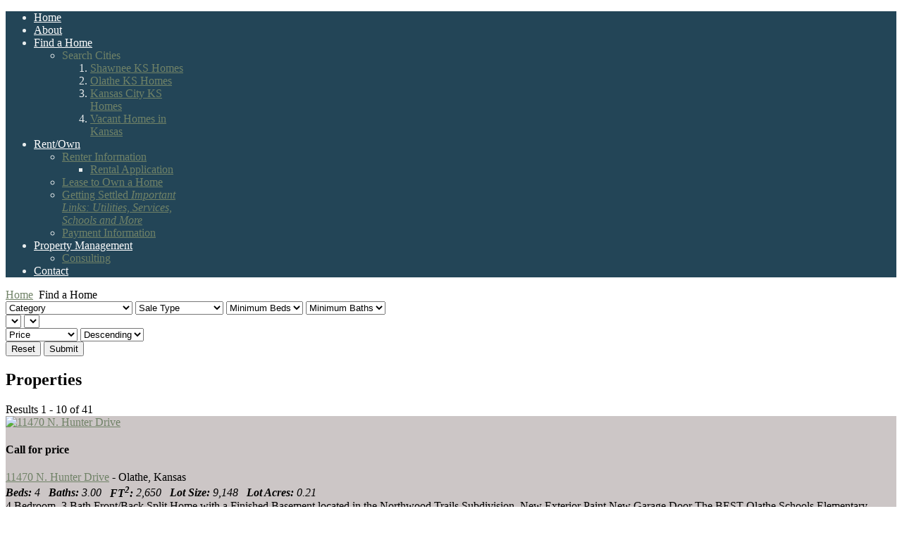

--- FILE ---
content_type: text/html; charset=utf-8
request_url: http://ctlcproperties.com/find-a-home?view=allproperties&hotsheet=
body_size: 7990
content:
<!DOCTYPE html>
<html xml:lang="en-gb" lang="en-gb" >
<head>
	<base href="http://ctlcproperties.com/find-a-home" />
	<meta http-equiv="content-type" content="text/html; charset=utf-8" />
	<meta name="keywords" content="kansas home rental, kansas city house for rent, kansas property management, rent a home kansas, olathe, shawnee, investment property, home rental, leasing, investors" />
	<meta name="rights" content="All contents property of CTLC Properties, LLC" />
	<meta name="og:title" content="Homes for Rent Kansas City, Olathe, Shawnee " />
	<meta name="og:site_name" content="CTLC Properties" />
	<meta name="og:type" content="website" />
	<meta name="description" content="Kansas City, Kansas houses for rent and property management. Home rental, lease to own homes, property management service in Kansas City." />
	<meta name="generator" content="Joomla! - Open Source Content Management" />
	<title>Homes for Rent Kansas City, Olathe, Shawnee </title>
	<link href="/favicon.ico" rel="shortcut icon" type="image/vnd.microsoft.icon" />
	<link href="/components/com_iproperty/assets/css/iproperty.css" rel="stylesheet" type="text/css" />
	<link href="/media/jui/css/bootstrap.min.css?f6e14fef85139fc8580fea738a4c1bd5" rel="stylesheet" type="text/css" />
	<link href="/media/jui/css/bootstrap-responsive.min.css?f6e14fef85139fc8580fea738a4c1bd5" rel="stylesheet" type="text/css" />
	<link href="/media/jui/css/bootstrap-extended.css?f6e14fef85139fc8580fea738a4c1bd5" rel="stylesheet" type="text/css" />
	<link href="/plugins/system/rokbox/assets/styles/rokbox.css" rel="stylesheet" type="text/css" />
	<link href="/libraries/gantry/css/grid-12.css" rel="stylesheet" type="text/css" />
	<link href="/libraries/gantry/css/gantry.css" rel="stylesheet" type="text/css" />
	<link href="/libraries/gantry/css/joomla.css" rel="stylesheet" type="text/css" />
	<link href="/templates/rt_modulus/css/joomla.css" rel="stylesheet" type="text/css" />
	<link href="/templates/rt_modulus/css/bodystyle-light.css" rel="stylesheet" type="text/css" />
	<link href="/templates/rt_modulus/css/typography.css" rel="stylesheet" type="text/css" />
	<link href="/templates/rt_modulus/css/font-awesome.css" rel="stylesheet" type="text/css" />
	<link href="/templates/rt_modulus/css/extensions.css" rel="stylesheet" type="text/css" />
	<link href="/templates/rt_modulus/css/extensions-light.css" rel="stylesheet" type="text/css" />
	<link href="/templates/rt_modulus/css/demo-styles.css" rel="stylesheet" type="text/css" />
	<link href="/templates/rt_modulus/css/template.css" rel="stylesheet" type="text/css" />
	<link href="/templates/rt_modulus/css/template-chrome.css" rel="stylesheet" type="text/css" />
	<link href="/templates/rt_modulus/css/template-webkit.css" rel="stylesheet" type="text/css" />
	<link href="/templates/rt_modulus/css/overlays.css" rel="stylesheet" type="text/css" />
	<link href="/templates/rt_modulus/css/fusionmenu.css" rel="stylesheet" type="text/css" />
	<style type="text/css">

                .ip-openhouse-info{border-color: #2d4c5e !important;}
                .ip-row0{background-color: #ccc6c6 !important;}#rt-top-surround2, .title1 .module-title, #rt-top-surround .readon span, #rt-top-surround .readon .button {background:#234557;}
#rt-top-surround, .notitle .title, #rt-top-surround, .notitle .title span, #rt-top-surround .title, #rt-top-surround .title span, #rt-body-surround .title1 .title, #rt-body-surround .title1 .title span, #rt-footer-surround .title1 .title, #rt-footer-surround .title1 .title span, #rt-top-surround .inputbox, .ft-highlight .featuretable-cell.ft-row-top, .ft-highlight .featuretable-cell.ft-row-top a {color: rgba(255, 255, 255, 0.9);}
#rt-top-surround a, #rt-top-surround .menutop li > .item, .title1 .title, .title1 .title span, #rt-top-surround .readon span, #rt-top-surround .readon .button, .rokminievents-badge .day, .rokminievents-badge .day, .timeline-dates.date-inline .active {color:#FFFFFF;}
#rt-top-surround .readon:hover span, #rt-top-surround .readon:hover .button {background-color:rgba(255, 255, 255, 0.9)}
.rokminievents-wrapper .timeline .progress .knob, .rokminievents-badge .day, .timeline-dates.date-inline .active, .ft-highlight .featuretable-cell.ft-row-top {background-color:#234557;}
#rt-showcase, .title2 .module-title {background:#234557;}
#rt-showcase, #rt-showcase .title, #rt-showcase .title span, #rt-top-surround .title2 .title, #rt-top-surround .title2 .title span, #rt-body-surround .title2 .title, #rt-body-surround .title2 .title span, #rt-footer-surround .title2 .title, #rt-footer-surround .title2 .title span, #rt-showcase a:hover, #rt-showcase .inputbox {color: rgba(255, 255, 255, 0.9);}
#rt-showcase .readon span, #rt-showcase .readon .button {color: rgba(34, 34, 34, 0.9);}
#rt-showcase .readon:hover span, #rt-showcase .readon:hover .button {color: rgba(255, 255, 255, 0.9);}
#rt-showcase a {color:#A5B571;}
#rt-showcase .readon span, #rt-showcase .readon .button {background-color:#A5B571;}
#rt-showcase .readon:hover span, #rt-showcase .readon:hover .button {background-color:#234557;}
a, body .root-sub a, #rt-top-surround .menutop li > .item:hover, #rt-top-surround .readon:hover span, #rt-top-surround .readon:hover .button, #rt-top-surround .menutop li.root.f-mainparent-itemfocus > .item, #rt-page-surround #rokweather .day, #rokweather h5,.featuretable-cell-data b, .featuretable-cell-data strong, #rt-body-surround .module-content ul.menu li > a, #rt-body-surround .module-content ul.menu li > .separator, #rt-body-surround .module-content ul.menu li > .item, #rt-top-surround .fusion-submenu-wrapper ul li > .item {color:#708267;}
.rt-article-icons .icon, .rt-article-icons ul li a, #rt-accessibility .button {background-color:#708267;}
body ul.checkmark li:after, body ul.circle-checkmark li:before, body ul.square-checkmark li:before, body ul.circle-small li:after, body ul.circle li:after, body ul.circle-large li:after {border-color:#708267;}
body ul.triangle-small li:after, body ul.triangle li:after, body ul.triangle-large li:after {border-left-color:#708267;}
body {background:#fff;}
#rt-footer-surround, #rt-bottom, #rt-footer, #rt-copyright, #rt-footer-surround .title, #rt-footer-surround .title span, #rt-footer-surround a:hover, #rt-footer-surround .inputbox {color: rgba(34, 34, 34, 0.9);}
#rt-footer-surround .readon span, #rt-footer-surround .readon .button {color: rgba(255, 255, 255, 0.9);}
#rt-footer-bg a {color:#33637C;}
#rt-footer-surround .readon span, #rt-footer-surround .readon .button {background-color:#33637C;}
#rt-footer-surround .readon:hover span, #rt-footer-surround .readon:hover .button {background-color:rgba(34, 34, 34, 0.9)}
body #rt-logo {width:286px;height:47px;}
	</style>
	<script type="application/json" class="joomla-script-options new">{"csrf.token":"116eb7f74a9e6d50ab03f6ad2fe12cef","system.paths":{"root":"","base":""}}</script>
	<script src="/components/com_iproperty/assets/js/ipcommon.js" type="text/javascript"></script>
	<script src="/media/jui/js/jquery.min.js?f6e14fef85139fc8580fea738a4c1bd5" type="text/javascript"></script>
	<script src="/media/jui/js/jquery-noconflict.js?f6e14fef85139fc8580fea738a4c1bd5" type="text/javascript"></script>
	<script src="/media/jui/js/jquery-migrate.min.js?f6e14fef85139fc8580fea738a4c1bd5" type="text/javascript"></script>
	<script src="/media/jui/js/bootstrap.min.js?f6e14fef85139fc8580fea738a4c1bd5" type="text/javascript"></script>
	<script src="/components/com_iproperty/assets/js/jcombo.js" type="text/javascript"></script>
	<script src="/media/system/js/caption.js?f6e14fef85139fc8580fea738a4c1bd5" type="text/javascript"></script>
	<script src="/media/system/js/mootools-core.js?f6e14fef85139fc8580fea738a4c1bd5" type="text/javascript"></script>
	<script src="/media/system/js/core.js?f6e14fef85139fc8580fea738a4c1bd5" type="text/javascript"></script>
	<script src="/media/system/js/mootools-more.js?f6e14fef85139fc8580fea738a4c1bd5" type="text/javascript"></script>
	<script src="/plugins/system/rokbox/assets/js/rokbox.js" type="text/javascript"></script>
	<script src="/libraries/gantry/js/gantry-smartload.js" type="text/javascript"></script>
	<script src="/libraries/gantry/js/gantry-inputs.js" type="text/javascript"></script>
	<script src="/libraries/gantry/js/browser-engines.js" type="text/javascript"></script>
	<script src="/templates/rt_modulus/js/rt-fixedheader.js" type="text/javascript"></script>
	<script src="/templates/rt_modulus/js/load-transition.js" type="text/javascript"></script>
	<script src="/modules/mod_roknavmenu/themes/fusion/js/fusion.js" type="text/javascript"></script>
	<script type="text/javascript">
jQuery(function($){ initTooltips(); $("body").on("subform-row-add", initTooltips); function initTooltips (event, container) { container = container || document;$(container).find(".hasTooltip").tooltip({"html": true,"container": "body"});} });
var globalParent = null;
jQuery(document).ready(function($){
	var url = '/index.php?option=com_iproperty&format=raw&task=ajax.getLocOptions&116eb7f74a9e6d50ab03f6ad2fe12cef=1';
		$('#ip-qs-locstate').jCombo(url+'&loctype=locstate&pdvals=[]&id=', {
			first_optval : '',
			initial_text: 'State',
			selected_value: 0
		});
		$('#ip-qs-city').jCombo(url+'&loctype=city&pdvals=[]&id=', {
			first_optval : '',
			initial_text: 'City',
			selected_value: ''
		});
});jQuery(window).on('load',  function() {
				new JCaption('img.caption');
			});if (typeof RokBoxSettings == 'undefined') RokBoxSettings = {pc: '100'};window.addEvent('domready', function() {new GantrySmartLoad({'offset': {'x': 200, 'y': 200}, 'placeholder': '/templates/rt_modulus/images/blank.gif', 'exclusion': ['']}); });InputsExclusion.push('.content_vote','\#rt-popup','\#vmMainPage')            window.addEvent('domready', function() {
                new Fusion('ul.menutop', {
                    pill: 0,
                    effect: 'slide and fade',
                    opacity:  1,
                    hideDelay:  500,
                    centered:  0,
                    tweakInitial: {'x': -5, 'y': -18},
                    tweakSubsequent: {'x':  1, 'y':  -6},
                    tweakSizes: {'width': 20, 'height': 20},
                    menuFx: {duration:  300, transition: Fx.Transitions.Circ.easeOut},
                    pillFx: {duration:  400, transition: Fx.Transitions.Back.easeOut}
                });
            });
            
	</script>


<meta name="google-site-verification" content="" />

<script type="text/javascript">
 var _gaq = _gaq || [];
 _gaq.push(['_setAccount', 'UA-33780132-1']);
 _gaq.push(['_gat._anonymizeIp']);
_gaq.push(['_trackPageview']);
					
 (function() {
  var ga = document.createElement('script'); ga.type = 'text/javascript'; ga.async = true;
  ga.src = ('https:' == document.location.protocol ? 'https://ssl' : 'http://www') + '.google-analytics.com/ga.js';
  var s = document.getElementsByTagName('script')[0]; s.parentNode.insertBefore(ga, s);
 })();
</script>

</head>
	<body  class="topblock-overlay-dark showcaseblock-overlay-dark footerblock-overlay-light fixedheader-1 readonstyle-button font-family-modulus font-size-is-default menu-type-fusionmenu menu-fusionmenu-position-header-b inputstyling-enabled-1 typography-style-light col12 option-com-iproperty menu-find-a-home ">
		<div id="rt-page-surround">
						<div id="rt-top-surround">
				<div id="rt-top-surround2">
															<div id="rt-header"><div id="rt-header2">
						<div class="rt-container">
							
<div class="rt-grid-4 rt-alpha">
    			<div class="rt-block logo-block">
				    	    		<a href="/" id="rt-logo"></a>
				    		</div>
	    
</div>
<div class="rt-grid-8 rt-omega">
    	<div class="rt-block menu-block">
		<div class="rt-fusionmenu">
<div class="nopill">
<div class="rt-menubar">
    <ul class="menutop level1 " >
                        <li class="item101 root" >
                        	                <a class="orphan item bullet" href="/"  >
                    <span>
                                        Home                                                            </span>
                </a>
            
                    </li>
                                <li class="item130 root" >
                        	                <a class="orphan item bullet" href="/about-us"  >
                    <span>
                                        About                                                            </span>
                </a>
            
                    </li>
                                <li class="item109 parent active root" >
                        	                <a class="daddy item bullet" href="/find-a-home"  >
                    <span>
                                        Find a Home                                                            <span class="daddyicon"></span>
                                        </span>
                </a>
            
                                                <div class="fusion-submenu-wrapper level2 " style="width:180px;">
                        
                        <ul class="level2" style="width:180px;">
                                                                                                        <li class="item116 parent grouped-parent" >
                            <span class="daddy item bullet nolink">
                    <span>
                                            Search Cities                                                            </span>
                </span>
            
                                                <div class="fusion-grouped">
                        <ol>
                                                                                                        <li class="item110 grouped-parent" >
                        	                <a class="orphan item bullet" href="/find-a-home/search-cities/search-shawnee-ks-homes"  >
                    <span>
                                        Shawnee KS Homes                                                            </span>
                </a>
            
                    </li>
                                                                                                                                                <li class="item112" >
                        	                <a class="orphan item bullet" href="/find-a-home/search-cities/search-olathe-ks-homes"  >
                    <span>
                                        Olathe KS Homes                                                            </span>
                </a>
            
                    </li>
                                                                                                                                                <li class="item503" >
                        	                <a class="orphan item bullet" href="/find-a-home/search-cities/search-kansas-city-ks-homes"  >
                    <span>
                                        Kansas City KS Homes                                                            </span>
                </a>
            
                    </li>
                                                                                                                                                <li class="item551" >
                        	                <a class="orphan item bullet" href="/find-a-home/search-cities/vacant-homes-in-kansas-city-ks"  >
                    <span>
                                        Vacant Homes in Kansas                                                            </span>
                </a>
            
                    </li>
                                                                                            </ol>
                    </div>

                                    </li>
                                                                                            </ul>

                                                <div class="drop-bot"></div>
                    </div>
                                    </li>
                                <li class="item125 parent root grouped-parent" >
                        	                <a class="daddy item bullet" href="/rent-own"  >
                    <span>
                                        Rent/Own                                                            <span class="daddyicon"></span>
                                        </span>
                </a>
            
                                                <div class="fusion-submenu-wrapper level2 " style="width:180px;">
                        
                        <ul class="level2" style="width:180px;">
                                                                                                        <li class="item153 parent" >
                        	                <a class="daddy item bullet" href="/rent-own/renter-information"  >
                    <span>
                                        Renter Information                                                            </span>
                </a>
            
                                                <div class="fusion-submenu-wrapper level3 " style="width:180px;">
                        
                        <ul class="level3" style="width:180px;">
                                                                                                        <li class="item127" >
                        	                <a class="orphan item bullet" href="/images/application/Rental_application_LF305.pdf" target="_blank" >
                    <span>
                                        Rental Application                                                            </span>
                </a>
            
                    </li>
                                                                                            </ul>

                                                <div class="drop-bot"></div>
                    </div>
                                    </li>
                                                                                                                                                <li class="item126" >
                        	                <a class="orphan item bullet" href="/rent-own/lease-to-own-home"  >
                    <span>
                                        Lease to Own a Home                                                            </span>
                </a>
            
                    </li>
                                                                                                                                                <li class="item128" >
                        	                <a class="orphan item bullet subtext" href="/rent-own/getting-settled"  >
                    <span>
                                        Getting Settled                                        <em>Important Links: Utilities, Services, Schools and More</em>
                                                            </span>
                </a>
            
                    </li>
                                                                                                                                                <li class="item550" >
                        	                <a class="orphan item bullet" href="/rent-own/payment-information"  >
                    <span>
                                        Payment Information                                                            </span>
                </a>
            
                    </li>
                                                                                            </ul>

                                                <div class="drop-bot"></div>
                    </div>
                                    </li>
                                <li class="item151 parent root" >
                        	                <a class="daddy item bullet" href="/total-property-management"  >
                    <span>
                                        Property Management                                                            <span class="daddyicon"></span>
                                        </span>
                </a>
            
                                                <div class="fusion-submenu-wrapper level2 " style="width:180px;">
                        
                        <ul class="level2" style="width:180px;">
                                                                                                        <li class="item152" >
                        	                <a class="orphan item bullet" href="/total-property-management/consulting"  >
                    <span>
                                        Consulting                                                            </span>
                </a>
            
                    </li>
                                                                                            </ul>

                                                <div class="drop-bot"></div>
                    </div>
                                    </li>
                                <li class="item145 root grouped-parent" >
                        	                <a class="orphan item bullet" href="/contact-us"  >
                    <span>
                                        Contact                                                            </span>
                </a>
            
                    </li>
                    </ul>
</div>
<div class="clear"></div>
</div>
</div>	</div>
	
</div>
							<div class="clear"></div>
						</div>
					</div></div>
									</div>
				<div id="top-shadow"></div>
			</div>
						<div id="rt-body-bg" class="rt-hidden">
				<div class="rt-container">
										<div id="rt-drawer">
						<div class="rt-container">
														<div class="clear"></div>
						</div>
					</div>
															<div id="rt-body-surround" class="body-style-light">
																														<div id="rt-breadcrumbs">
								<div class="rt-breadcrumb-surround">
		<div class="rt-block">
			
<div class="breadcrumbs">
<a href="/" class="pathway">Home</a><span class="separator-item"> <img src="/media/system/images/arrow.png" alt="" /> </span><span class="no-link">Find a Home</span></div>
		</div>
	</div>
	
							<div class="clear"></div>
						</div>
																	              
<div id="rt-main" class="mb12">
	<div class="rt-container">
		<div class="rt-grid-12">
															<div class="rt-block">
						<div id="rt-mainbody">
							<div class="component-content rt-joomla">
								<!-- Generated by Intellectual Property v4.0.1 by The Thinkery LLC. http://iproperty.thethinkery.net -->
<div class="ip-proplist">
                <div class="clearfix"></div>
    
<div id="ip-searchfilter-wrapper" class="well hidden-phone">
    <div id="ip-mainfilter-container">
        <form
            action="/find-a-home"
            method="get" name="ip_quick_search"
            class="ip-quicksearch-form form-inline"
            id="ip-quicksearch-form"
            novalidate="novalidate">
            <input type="hidden" name="option" value="com_iproperty" />
            <input type="hidden" name="view" value="allproperties" />
            <input type="hidden" name="id" value="" />
            <input type="hidden" name="layout" value="" />
            <div class="ip-quicksearch-optholder">
                <!-- Basic filters -->
                <div class="control-group">
                                                                <select name="filter_cat" class="input-medium">
                            <option value="">Category</option>
                            <option value="1">- Shawnee, KS - For Rent</option>
<option value="2">- Olathe, KS - For Rent</option>
<option value="3">- Kansas City, KS For Rent</option>
<option value="4">- Kansas City, KS For Rent</option>
<option value="6">- Occupied</option>
<option value="7">- Kansas City, KS For Sale</option>
<option value="8">- Available</option>
                        </select>
                                                                <select name="filter_stype" class="input-medium">
                            <option value="">Sale Type</option>
                            <option value="4">For Rent</option>
<option value="1">For Sale</option>
<option value="3">For Sale or Lease</option>
<option value="7">Occupied</option>
<option value="6">Pending</option>
<option value="5">Sold</option>
<option value="8">Vacant</option>
                        </select>
                                                                <select name="filter_beds" class="input-medium">
                            <option value="">Minimum Beds</option>
                            <option value="0">0</option>
<option value="1">1</option>
<option value="2">2</option>
<option value="3">3</option>
<option value="4">4</option>
<option value="5">5</option>
<option value="6">6</option>
<option value="7">7</option>
<option value="8">8</option>
<option value="9">9</option>
<option value="10">10</option>
                        </select>
                                                                <select name="filter_baths" class="input-medium">
                            <option value="">Minimum Baths</option>
                            <option value="0">0</option>
<option value="0.25">0.25</option>
<option value="0.5">0.5</option>
<option value="0.75">0.75</option>
<option value="1">1</option>
<option value="1.25">1.25</option>
<option value="1.5">1.5</option>
<option value="1.75">1.75</option>
<option value="2">2</option>
<option value="2.25">2.25</option>
<option value="2.5">2.5</option>
<option value="2.75">2.75</option>
<option value="3">3</option>
<option value="3.25">3.25</option>
<option value="3.5">3.5</option>
<option value="3.75">3.75</option>
<option value="4">4</option>
<option value="4.25">4.25</option>
<option value="4.5">4.5</option>
<option value="4.75">4.75</option>
<option value="5">5</option>
<option value="5.25">5.25</option>
<option value="5.5">5.5</option>
<option value="5.75">5.75</option>
<option value="6">6</option>
<option value="6.25">6.25</option>
<option value="6.5">6.5</option>
<option value="6.75">6.75</option>
<option value="7">7</option>
<option value="7.25">7.25</option>
<option value="7.5">7.5</option>
<option value="7.75">7.75</option>
<option value="8">8</option>
<option value="8.25">8.25</option>
<option value="8.5">8.5</option>
<option value="8.75">8.75</option>
<option value="9">9</option>
<option value="9.25">9.25</option>
<option value="9.5">9.5</option>
<option value="9.75">9.75</option>
<option value="10">10</option>
                        </select>
                                                                                                                                                                                                    </div>
                <!-- Location filters -->
                <div class="control-group">
                                                                <select name="filter_locstate" class="input-medium" id="ip-qs-locstate"></select>
                                                                                                                            <select name="filter_city" class="input-medium" id="ip-qs-city"></select>
                                                        </div>
            </div>
            <div class="ip-quicksearch-sortholder">
                <div class="control-group pull-right">
                    <select name="filter_order" class="input-medium">
                        <option value="">Sort By</option>
                        <option value="p.title">Title</option>
<option value="p.street">Street</option>
<option value="p.beds">Beds</option>
<option value="p.baths">Baths</option>
<option value="p.sqft">Square Ft</option>
<option value="p.price" selected="selected">Price</option>
<option value="p.created">Listed Date</option>
<option value="p.modified">Modified Date</option>
                    </select>
                    <select name="filter_order_Dir" class="input-medium">
                        <option value="">Order By</option>
                        <option value="ASC">Ascending</option>
<option value="DESC" selected="selected">Descending</option>
                    </select>
                    <div class="btn-group">
                        <button class="btn" onclick="clearForm(this.form);this.form.submit();"
                                type="button">Reset</button>
                        <button class="btn btn-primary" name="commit"
                                type="submit">Submit</button>
                    </div>
                </div>
            </div>
            <input type="hidden" name="116eb7f74a9e6d50ab03f6ad2fe12cef" value="1" />            <input type="hidden" name="Itemid" value="109" />
                    </form>
    </div>
    <div class="clearfix"></div>
</div>
<div class="clearfix"></div>
<h2 class="ip-property-header">Properties</h2><span class="pull-right small ip-pagination-results">
Results 1 - 10 of 41</span>
<div class="row-fluid ip-row0 ip-overview-row" id="ip-listing-2">
    <div class="span12">
        <div class="span3 ip-overview-img">
            <div class="ip-property-thumb-holder">
                <a href="/find-a-home?view=property&amp;id=2:11470-n-hunter-drive-olathe"><img src="/media/com_iproperty/pictures/yard_tn4f7b75457b93e_thumb.jpg" alt="11470 N. Hunter Drive" class="img-polaroid ip-overview-thumb" /></a>                            </div>
            <h4 class="ip-overview-price pull-right">Call for price</h4>
        </div>
        <div class="span9 ip-overview-desc">
                                                <div class="ip-overview-title">
                <a href="/find-a-home?view=property&amp;id=2:11470-n-hunter-drive-olathe"                   class="ip-property-header-accent">11470 N. Hunter Drive</a>
                 - Olathe, Kansas<br /><em><strong>Beds:</strong> 4 &#160;&#160;<strong>Baths:</strong> 3.00 &#160;&#160;<strong>FT<sup>2</sup>:</strong> 2,650 &#160;&#160;<strong>Lot Size:</strong> 9,148 &#160;&#160;<strong>Lot Acres:</strong> 0.21 &#160;&#160;</em>            </div>

            <div class="ip-overview-short-desc">4 Bedroom, 3 Bath Front/Back Split Home with a Finished Basement located in the Northwood Trails Subdivision.

New Exterior Paint
New Garage Door
The BEST Olathe Schools

Elementary - Mahaffie
Junior High - Indian Trails
High School - Olathe (...)</div><div class="ip-overview-catcontainer"><a href="/find-a-home/search-cities/search-olathe-ks-homes?view=cat&amp;id=2:olathe-houses-for-rent">Olathe, KS - For Rent</a></div>        </div>
    </div>
</div>
<div class="clearfix"></div>

<div class="row-fluid ip-row1 ip-overview-row" id="ip-listing-6">
    <div class="span12">
        <div class="span3 ip-overview-img">
            <div class="ip-property-thumb-holder">
                <a href="/find-a-home?view=property&amp;id=6:1323-e-153rd-terrace-olathe"><img src="/media/com_iproperty/pictures/14f7f529420a4a_thumb.jpg" alt="1323 E. 153rd Terrace" class="img-polaroid ip-overview-thumb" /></a>                            </div>
            <h4 class="ip-overview-price pull-right">Call for price</h4>
        </div>
        <div class="span9 ip-overview-desc">
                                                <div class="ip-overview-title">
                <a href="/find-a-home?view=property&amp;id=6:1323-e-153rd-terrace-olathe"                   class="ip-property-header-accent">1323 E. 153rd Terrace</a>
                 - Olathe, Kansas<br /><em><strong>Beds:</strong> 5 &#160;&#160;<strong>FT<sup>2</sup>:</strong> 2,750 &#160;&#160;<strong>Lot Acres:</strong> 0.25 &#160;&#160;</em>            </div>

            <div class="ip-overview-short-desc">Spacious 4 bedroom, 3.5 bath home has a formal dining room, family room, finished basement with bonus bedroom and fenced back yard. Located on a beautiful shaded lot this home is only minutes from Garmin and easy access to all schools and interstate (...)</div><div class="ip-overview-catcontainer"><a href="/find-a-home/search-cities/search-olathe-ks-homes?view=cat&amp;id=2:olathe-houses-for-rent">Olathe, KS - For Rent</a><span class="ip-cat-icon-divider">&#160;</span><a href="/find-a-home?view=cat&amp;id=8:available">Available</a></div>        </div>
    </div>
</div>
<div class="clearfix"></div>

<div class="row-fluid ip-row0 ip-overview-row" id="ip-listing-1">
    <div class="span12">
        <div class="span3 ip-overview-img">
            <div class="ip-property-thumb-holder">
                <a href="/find-a-home?view=property&amp;id=1:5011-black-swan-shawnee-ks-shawnee"><img src="/media/com_iproperty/pictures/14f7b6760b9ece_thumb.jpg" alt="5011 Black Swan, Shawnee, KS" class="img-polaroid ip-overview-thumb" /></a>                            </div>
            <h4 class="ip-overview-price pull-right">Call for price</h4>
        </div>
        <div class="span9 ip-overview-desc">
                                                <div class="ip-overview-title">
                <a href="/find-a-home?view=property&amp;id=1:5011-black-swan-shawnee-ks-shawnee"                   class="ip-property-header-accent">5011 Black Swan, Shawnee, KS</a>
                 - Shawnee, Kansas<br /><em><strong>Beds:</strong> 4 &#160;&#160;<strong>Baths:</strong> 2.00 &#160;&#160;<strong>FT<sup>2</sup>:</strong> 1,972 &#160;&#160;<strong>Lot Size:</strong> 14,918 &#160;&#160;<strong>Lot Acres:</strong> 0.34 &#160;&#160;</em>            </div>

            <div class="ip-overview-short-desc">Located in the prestigious Black Swan Estates, this completely remodeled 4 bedroom, 2 bathroom home has a gorgeous covered deck, granite countertops, and huge 3/4 acre lot. This home also features a finished walkout basement and 2 car garage.</div><div class="ip-overview-catcontainer"><a href="/find-a-home/search-cities/search-shawnee-ks-homes?view=cat&amp;id=1:shawnee-kansas-houses-for-rent">Shawnee, KS - For Rent</a></div>        </div>
    </div>
</div>
<div class="clearfix"></div>

<div class="row-fluid ip-row1 ip-overview-row" id="ip-listing-5">
    <div class="span12">
        <div class="span3 ip-overview-img">
            <div class="ip-property-thumb-holder">
                <a href="/find-a-home?view=property&amp;id=5:404-brittany-olathe"><img src="/media/com_iproperty/pictures/14f7f42e73ef14_thumb.jpg" alt="404 Brittany" class="img-polaroid ip-overview-thumb" /></a>                            </div>
            <h4 class="ip-overview-price pull-right">Call for price</h4>
        </div>
        <div class="span9 ip-overview-desc">
                                                <div class="ip-overview-title">
                <a href="/find-a-home?view=property&amp;id=5:404-brittany-olathe"                   class="ip-property-header-accent">404 Brittany</a>
                 - Olathe, Kansas<br /><em><strong>Beds:</strong> 6 &#160;&#160;<strong>Baths:</strong> 4.00 &#160;&#160;<strong>FT<sup>2</sup>:</strong> 3,000 &#160;&#160;</em>            </div>

            <div class="ip-overview-short-desc">Want SPACE? You'll find it in this home. Huge bedrooms with large closets and a mother-in-laws quarters in the basement are just some of the features of this home. Fenced back yard, brick sidewalk and located in a Cul-de-Sac with in walking distance (...)</div><div class="ip-overview-catcontainer"><a href="/find-a-home/search-cities/search-olathe-ks-homes?view=cat&amp;id=2:olathe-houses-for-rent">Olathe, KS - For Rent</a></div>        </div>
    </div>
</div>
<div class="clearfix"></div>

<div class="row-fluid ip-row0 ip-overview-row" id="ip-listing-8">
    <div class="span12">
        <div class="span3 ip-overview-img">
            <div class="ip-property-thumb-holder">
                <a href="/find-a-home?view=property&amp;id=8:215-n-71st-st-olathe"><img src="/media/com_iproperty/pictures/14f7f583a9e4a5_thumb.jpg" alt="215 N. 71st St." class="img-polaroid ip-overview-thumb" /></a>                            </div>
            <h4 class="ip-overview-price pull-right">Call for price</h4>
        </div>
        <div class="span9 ip-overview-desc">
                                                <div class="ip-overview-title">
                <a href="/find-a-home?view=property&amp;id=8:215-n-71st-st-olathe"                   class="ip-property-header-accent">215 N. 71st St.</a>
                 - Kansas City, Kansas<br /><em><strong>Beds:</strong> 5 &#160;&#160;<strong>Baths:</strong> 3.00 &#160;&#160;<strong>FT<sup>2</sup>:</strong> 2,550 &#160;&#160;</em>            </div>

            <div class="ip-overview-short-desc">Spacious 5 bedroom, 3 bath home has a formal dining room, family room, finished basement conveniently located just off of the Turner Diagonal. Recently re-modeled, this home has a large kitchen with extra cabinets and huge great room on the first (...)</div><div class="ip-overview-catcontainer"><a href="/find-a-home?view=cat&amp;id=6:occupied">Occupied</a></div>        </div>
    </div>
</div>
<div class="clearfix"></div>

<div class="row-fluid ip-row1 ip-overview-row" id="ip-listing-11">
    <div class="span12">
        <div class="span3 ip-overview-img">
            <div class="ip-property-thumb-holder">
                <a href="/find-a-home?view=property&amp;id=11:1411-n-77th-st-kansas-city"><img src="/media/com_iproperty/pictures/14f7f5b9eafc11_thumb.jpg" alt="1411 N 77th St." class="img-polaroid ip-overview-thumb" /></a>                            </div>
            <h4 class="ip-overview-price pull-right">Call for price</h4>
        </div>
        <div class="span9 ip-overview-desc">
                                                <div class="ip-overview-title">
                <a href="/find-a-home?view=property&amp;id=11:1411-n-77th-st-kansas-city"                   class="ip-property-header-accent">1411 N 77th St.</a>
                 - Kansas City, Kansas<br /><em><strong>Beds:</strong> 4 &#160;&#160;<strong>Baths:</strong> 2.00 &#160;&#160;<strong>FT<sup>2</sup>:</strong> 2,200 &#160;&#160;</em>            </div>

            <div class="ip-overview-short-desc">Modern 3 bedroom, 2 bath ranch with a fenced back yard, first floor laundry and built in oven and stove. Gorgeous hardwood floors throughout with large bedrooms and master bedroom.</div><div class="ip-overview-catcontainer"><a href="/find-a-home/search-cities/search-kansas-city-ks-homes?view=cat&amp;id=3:kansas-city-kansas-houses-for-rent">Kansas City, KS For Rent</a><span class="ip-cat-icon-divider">&#160;</span><a href="/find-a-home?view=cat&amp;id=6:occupied">Occupied</a></div>        </div>
    </div>
</div>
<div class="clearfix"></div>

<div class="row-fluid ip-row0 ip-overview-row" id="ip-listing-16">
    <div class="span12">
        <div class="span3 ip-overview-img">
            <div class="ip-property-thumb-holder">
                <a href="/find-a-home?view=property&amp;id=16:3032-n-63rd-st-kansas-city"><img src="/media/com_iproperty/pictures/14f7f63025ea3f_thumb.jpg" alt="3032 N. 63rd St." class="img-polaroid ip-overview-thumb" /></a>                            </div>
            <h4 class="ip-overview-price pull-right">Call for price</h4>
        </div>
        <div class="span9 ip-overview-desc">
                                                <div class="ip-overview-title">
                <a href="/find-a-home?view=property&amp;id=16:3032-n-63rd-st-kansas-city"                   class="ip-property-header-accent">3032 N. 63rd St.</a>
                 - Kansas City, Kansas<br /><em><strong>Beds:</strong> 4 &#160;&#160;<strong>Baths:</strong> 2.00 &#160;&#160;<strong>FT<sup>2</sup>:</strong> 2,300 &#160;&#160;</em>            </div>

            <div class="ip-overview-short-desc">Nicely laid out 4 bedroom, 2 bath home has a finished loft and walkout basement with a fenced back yard.</div><div class="ip-overview-catcontainer"><a href="/find-a-home/search-cities/search-kansas-city-ks-homes?view=cat&amp;id=3:kansas-city-kansas-houses-for-rent">Kansas City, KS For Rent</a></div>        </div>
    </div>
</div>
<div class="clearfix"></div>

<div class="row-fluid ip-row1 ip-overview-row" id="ip-listing-43">
    <div class="span12">
        <div class="span3 ip-overview-img">
            <div class="ip-property-thumb-holder">
                <a href="/find-a-home?view=property&amp;id=43:7429-kansas-kansas-city"><img src="/media/com_iproperty/pictures/nopic.png" alt="7429 Kansas" class="img-polaroid ip-overview-thumb" /></a>                            </div>
            <h4 class="ip-overview-price pull-right">Call for price</h4>
        </div>
        <div class="span9 ip-overview-desc">
                                                <div class="ip-overview-title">
                <a href="/find-a-home?view=property&amp;id=43:7429-kansas-kansas-city"                   class="ip-property-header-accent">7429 Kansas</a>
                 - Kansas City, Kansas<br /><em><strong>Beds:</strong> 3 &#160;&#160;<strong>Baths:</strong> 2.50 &#160;&#160;<strong>FT<sup>2</sup>:</strong> 2,250 &#160;&#160;</em>            </div>

            <div class="ip-overview-catcontainer"><a href="/find-a-home/search-cities/search-kansas-city-ks-homes?view=cat&amp;id=3:kansas-city-kansas-houses-for-rent">Kansas City, KS For Rent</a></div>        </div>
    </div>
</div>
<div class="clearfix"></div>

<div class="row-fluid ip-row0 ip-overview-row" id="ip-listing-21">
    <div class="span12">
        <div class="span3 ip-overview-img">
            <div class="ip-property-thumb-holder">
                <a href="/find-a-home?view=property&amp;id=21:3349-n-70th-st-kansas-city"><img src="/media/com_iproperty/pictures/14f7f67a8193a5_thumb.jpg" alt="3349 N. 70th St." class="img-polaroid ip-overview-thumb" /></a>                            </div>
            <h4 class="ip-overview-price pull-right">Call for price</h4>
        </div>
        <div class="span9 ip-overview-desc">
                                                <div class="ip-overview-title">
                <a href="/find-a-home?view=property&amp;id=21:3349-n-70th-st-kansas-city"                   class="ip-property-header-accent">3349 N. 70th St.</a>
                 - Kansas City, Kansas<br /><em><strong>Beds:</strong> 5 &#160;&#160;<strong>Baths:</strong> 3.00 &#160;&#160;<strong>FT<sup>2</sup>:</strong> 2,450 &#160;&#160;</em>            </div>

            <div class="ip-overview-short-desc">Spacious 5 bedroom, 3 bath home has a formal dining room, family room, finished basement has lots of room.</div><div class="ip-overview-catcontainer"><a href="/find-a-home/search-cities/search-kansas-city-ks-homes?view=cat&amp;id=3:kansas-city-kansas-houses-for-rent">Kansas City, KS For Rent</a></div>        </div>
    </div>
</div>
<div class="clearfix"></div>

<div class="row-fluid ip-row1 ip-overview-row" id="ip-listing-33">
    <div class="span12">
        <div class="span3 ip-overview-img">
            <div class="ip-property-thumb-holder">
                <a href="/find-a-home?view=property&amp;id=33:7823-armstrong-ave-kansas-city"><img src="/media/com_iproperty/pictures/14f7f70aa1e501_thumb.jpg" alt="7823 Armstrong Ave." class="img-polaroid ip-overview-thumb" /></a>                            </div>
            <h4 class="ip-overview-price pull-right">Call for price</h4>
        </div>
        <div class="span9 ip-overview-desc">
                                                <div class="ip-overview-title">
                <a href="/find-a-home?view=property&amp;id=33:7823-armstrong-ave-kansas-city"                   class="ip-property-header-accent">7823 Armstrong Ave.</a>
                 - Kansas City, Kansas<br /><em><strong>Beds:</strong> 6 &#160;&#160;<strong>Baths:</strong> 2.50 &#160;&#160;<strong>FT<sup>2</sup>:</strong> 2,450 &#160;&#160;<strong>Lot Acres:</strong> 0.33 &#160;&#160;</em>            </div>

            <div class="ip-overview-short-desc">Another huge home with 6 bedrooms, huge master suite and large back yard. Â All hardwood flooring makes this home easy to clean. Â Spacious home with lots of bedrooms is perfect for the large or growing family. Â </div><div class="ip-overview-catcontainer"><a href="/find-a-home/search-cities/search-kansas-city-ks-homes?view=cat&amp;id=3:kansas-city-kansas-houses-for-rent">Kansas City, KS For Rent</a></div>        </div>
    </div>
</div>
<div class="clearfix"></div>
<div class="pagination">
                <ul>
	<li class="pagination-start"><span class="pagenav">Start</span></li>
	<li class="pagination-prev"><span class="pagenav">Prev</span></li>
			<li><span class="pagenav">1</span></li>			<li><a href="/find-a-home?view=allproperties&amp;start=10" class="pagenav">2</a></li>			<li><a href="/find-a-home?view=allproperties&amp;start=20" class="pagenav">3</a></li>			<li><a href="/find-a-home?view=allproperties&amp;start=30" class="pagenav">4</a></li>			<li><a href="/find-a-home?view=allproperties&amp;start=40" class="pagenav">5</a></li>		<li class="pagination-next"><a title="Next" href="/find-a-home?view=allproperties&amp;start=10" class="hasTooltip pagenav">Next</a></li>
	<li class="pagination-end"><a title="End" href="/find-a-home?view=allproperties&amp;start=40" class="hasTooltip pagenav">End</a></li>
</ul>
<br />Page 1 of 5
             </div></div>

							</div>
						</div>
						<div class="clear"></div>
					</div>
												</div>
				<div class="clear"></div>
	</div>
</div>
																	</div>
				</div>
			</div>
						<div id="rt-footer-bg" class="rt-hidden">
				<div class="rt-container">
					<div id="rt-footer-surround">
																		<div id="rt-footer">
							<div class="rt-grid-12 rt-alpha rt-omega">
     	<div class="alternate">
                <div class="flushbottom nomarginbottom">
                    <div class="rt-block">
								<div class="module-content">
                	

<div class="customflushbottom nomarginbottom"  >
	<div class="floatleft fp-contact" style="text-align: left;"><span class="contact-street"> 11307 S Lakecrest Dr</span><br />Olathe, KS 66061<br /><span class="text-icon phone">1 (913) 219-4038</span></div>
<p> </p>
<div class="clear"> </div></div>
					<div class="clear"></div>
				</div>
            </div>
                </div>
			</div>
	
</div>
							<div class="clear"></div>
						</div>
																		<div id="rt-copyright">
							<div class="rt-grid-12 rt-alpha rt-omega">
    		<div class="clear"></div>
		<span class="copytext">2019 CTLC Properties - Site by <a href="http://www.oneflipmedia.com" target="_blank">One Flip Media</a></span>
		
</div>
							<div class="clear"></div>
						</div>
																	</div>
				</div>
			</div>
											</div>
	</body>
</html>
